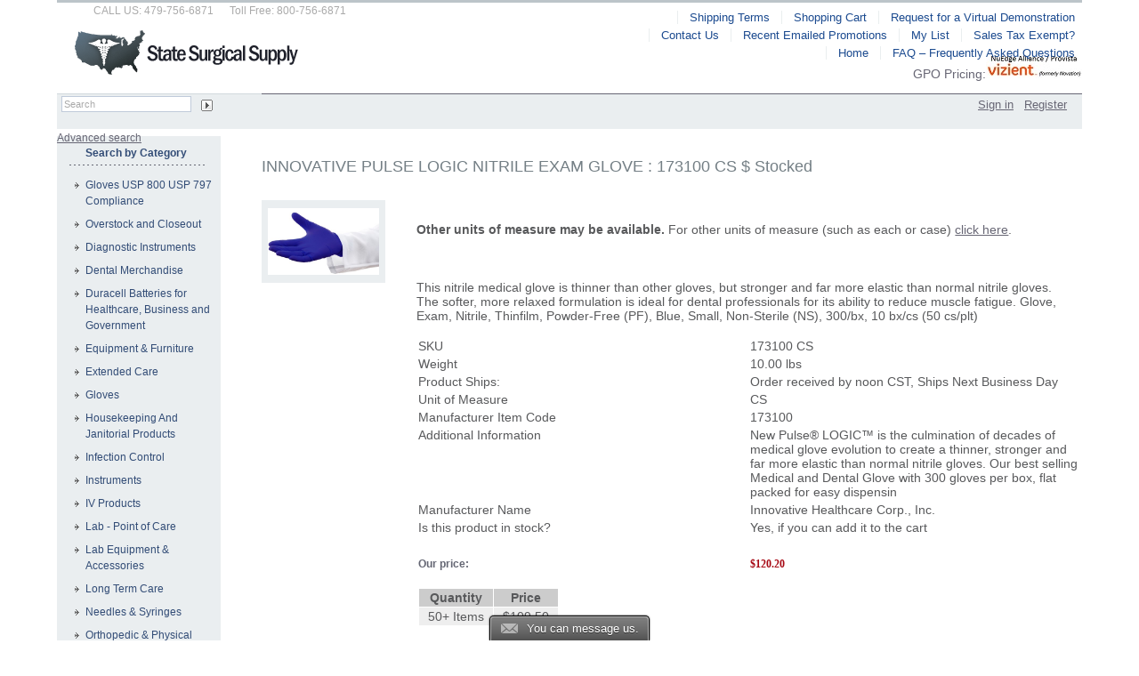

--- FILE ---
content_type: text/html; charset=utf-8
request_url: https://statesurgicalsupply.com/innovative-health-care-pulse-logicA-nitrile-exam-glove-173100-cs-110.37-stocked.html
body_size: 53983
content:
<?xml version="1.0" encoding="utf-8"?>
<!DOCTYPE html PUBLIC "-//W3C//DTD XHTML 1.0 Transitional//EN" "http://www.w3.org/TR/xhtml1/DTD/xhtml1-transitional.dtd">

<html xmlns="http://www.w3.org/1999/xhtml">
<head>
  <title>INNOVATIVE HEALTH CARE PULSE LOGIC NITRILE EXAM GLOVE : 173100 CS        $110.37 Stocked - State Surgical Supply</title>
<meta name="description" content="173100 Glove, Exam, Nitrile, Thinfilm, Powder-Free (PF), Blue, Small, Non-Sterile (NS), 300/bx, 10 bx/cs (50 cs/plt)" />
<meta name="keywords" content="173100 Glove, Exam, Nitrile, Thinfilm, Powder-Free (PF), Blue, Small, Non-Sterile (NS), 300/bx, 10 bx/cs (50 cs/plt)" />
  <meta http-equiv="Content-Type" content="text/html; charset=utf-8" />
  <meta http-equiv="X-UA-Compatible" content="IE=8" />
  <meta http-equiv="Content-Script-Type" content="text/javascript" />
  <meta http-equiv="Content-Style-Type" content="text/css" />
  <meta http-equiv="Content-Language" content="en" />
  
  



  


  


  







  








  
  







  <script type="text/javascript">
//<![CDATA[[CDATA[

var _gaq = _gaq || [];
_gaq.push(["_setAccount", "UA-72805808-1"]);!function(e,t,a,n,g){e[n]=e[n]||[],e[n].push({"gtm.start":(new Date).getTime(),event:"gtm.js"});var m=t.getElementsByTagName(a)[0],r=t.createElement(a);r.src="https://www.googletagmanager.com/gtm.js?id=GTM-W8773LP",m.parentNode.insertBefore(r,m)}(window,document,"script","dataLayer"); _gaq.push(["_setAccount", "UA-72805808-1"]);
_gaq.push(["_trackPageview"]);


(function() {
  var ga = document.createElement('script'); ga.type = 'text/javascript'; ga.async = true;
  ga.src = ('https:' == document.location.protocol ? 'https://ssl' : 'http://www') + '.google-analytics.com/ga.js';
  var s = document.getElementsByTagName('script')[0]; s.parentNode.insertBefore(ga, s);
})();

//]]>
</script>



  





  
  

                    
                                
                                
                                
                                
                                
                                
                                
                                
                                
                                
                                
                                
                                
                                
                                
                                            
                                
                                
                                
                                
                                
                                            
                                
                        

  
  
  


<link rel="stylesheet" type="text/css" href="https://statesurgicalsupply.com/var/cache/_cd1310566c47bf4f52447d4e22ccfdf5.css" />
<script type="text/javascript" src="https://statesurgicalsupply.com/var/cache/_8ac00f552cca1f4b0a5d76526e4d1b50.js"></script><link rel="canonical" href="https://statesurgicalsupply.com/innovative-health-care-pulse-logicA-nitrile-exam-glove-173100-cs-110.37-stocked.html" />
</head>
<body class="normal-page">
<div id="page-container">
  <div id="page-container2">
    <div id="content-container">
      <div id="content-container2" itemscope itemtype="http://schema.org/Product">

                  <div id="fb-root"></div>
        
        <div id="center">
  <div id="center-main">
    <!-- central space -->

    
                            <!-- dialog -->
      <!-- /dialog -->
                
      
      
      
      <script type="text/javascript">
//<![CDATA[
var txt_out_of_stock = "Out of stock";


function FormValidation(form) {

  if (typeof(window.check_exceptions) != 'undefined' && !check_exceptions()) {
    alert(exception_msg);
    return false;
  }


  

  var selavailObj = document.getElementById('product_avail');
  var inpavailObj = document.getElementById('product_avail_input');

  if ((!selavailObj || selavailObj.disabled == true) && inpavailObj && inpavailObj.disabled == false) {
      if (!check_quantity_input_box(inpavailObj))
        return false;

  } else if ((!inpavailObj || inpavailObj.disabled == true) && selavailObj && selavailObj.disabled == false && selavailObj.value == 0) {
      alert(txt_out_of_stock);
      return false;
  }

  return !ajax.widgets.add2cart || !ajax.widgets.add2cart(form);
}

// Check quantity input box
function check_quantity_input_box(inp) {
  if (isNaN(inp.minQuantity))
    inp.minQuantity = min_avail;

  if (isNaN(inp.maxQuantity))
    inp.maxQuantity = product_avail;

  if (!isNaN(inp.minQuantity) && !isNaN(inp.maxQuantity)) {
    var q = parseInt(inp.value);
    if (isNaN(q)) {
      alert(substitute(lbl_product_quantity_type_error, "min", inp.minQuantity, "max", inp.maxQuantity));
      return false;
    }

    if (q < inp.minQuantity) {
      alert(substitute(lbl_product_minquantity_error, "min", inp.minQuantity));
      return false;
    }

    if (q > inp.maxQuantity && is_limit) {
      alert(substitute(lbl_product_maxquantity_error, "max", inp.maxQuantity));
      return false;
    }

    if (typeof(window.check_wholesale) != 'undefined')
      check_wholesale(inp.value);

  }
  return true;
}

//]]>
</script>
<h1 itemprop="name" >INNOVATIVE PULSE LOGIC NITRILE EXAM GLOVE : 173100 CS          $ Stocked</h1>


  
    <div class="dialog noborder">
    <div class="content">
  <div class="product-details">

    <div class="image" style="width: 139px;">

      
          <div class="image-box" style="width: 139px;">
                          
<meta itemprop="image" content="https://statesurgicalsupply.com/images/P/Pulse%20Logic%20173%20Series%20smaller%20size.jpg" />
            
            <img id="product_thumbnail" src="https://statesurgicalsupply.com/images/P/Pulse%20Logic%20173%20Series%20smaller%20size.jpg" width="125" height="75" alt="INNOVATIVE PULSE LOGIC NITRILE EXAM GLOVE : 173100 CS          $ Stocked" />          </div>

      
      
    </div>

    <div class="details" style="margin-left: 139px;">

      <form name="orderform" method="post" action="cart.php" onsubmit="javascript: return FormValidation(this);">
  <input type="hidden" name="mode" value="add" />
  <input type="hidden" name="productid" value="10005235" />
  <input type="hidden" name="cat" value="" />
  <input type="hidden" name="page" value="" />
  <p><strong>Other units of measure may be available.</strong> For other units of measure (such as each or case) <a href="http://statesurgicalsupply.com/search.php?mode=search&by_title=Y&by_descr=Y&by_sku=Y&search_in_subcategories=Y&including=all&substring=
173100 &by_fulldescr=Y&by_shortdescr=Y">click here</a>.</p>
  <table cellspacing="0" cellpadding="0" summary="Description">

    <tr> 
      <td class="descr" itemprop="description" > 
            <br /> <br />This nitrile medical glove is thinner than other gloves, but stronger and far more elastic than normal nitrile gloves.  The softer, more relaxed formulation is ideal for dental professionals for its ability to reduce muscle fatigue. Glove, Exam, Nitrile, Thinfilm, Powder-Free (PF), Blue, Small, Non-Sterile (NS), 300/bx, 10 bx/cs (50 cs/plt)</td>

              
      
      
    </tr>

  </table>

  <table cellspacing="0" class="product-properties" summary="Description">

    <tr>
      <td colspan="3" class="product-subtitle">&nbsp;
        
      </td>
    </tr>

    <tr>
      <td class="property-name">SKU</td>
      <td class="property-value" id="product_code" colspan="2" itemprop="productID" content="sku:173100 CS">173100 CS</td>
    </tr>

    
          <tr id="product_weight_box">
        <td class="property-name">Weight</td>
        <td class="property-value" colspan="2">
          <span id="product_weight">10.00</span> lbs
        </td>
      </tr>
    
                                <tr>
      <td class="property-name">Product Ships:</td>
      <td class="property-value" colspan="2">Order received by noon CST, Ships Next Business Day</td>
    </tr>
            <tr>
      <td class="property-name">Unit of Measure</td>
      <td class="property-value" colspan="2">CS</td>
    </tr>
          <tr>
      <td class="property-name">Manufacturer Item Code</td>
      <td class="property-value" colspan="2">173100</td>
    </tr>
            <tr>
      <td class="property-name">Additional Information</td>
      <td class="property-value" colspan="2">New Pulse® LOGIC™ is the culmination of decades of medical glove evolution to create a thinner, stronger and far more elastic than normal nitrile gloves.  Our best selling Medical and Dental Glove with 300 gloves per box, flat packed for easy dispensin</td>
    </tr>
          <tr>
      <td class="property-name">Manufacturer Name</td>
      <td class="property-value" colspan="2">Innovative Healthcare Corp., Inc.</td>
    </tr>
          <tr>
      <td class="property-name">Is this product in stock?</td>
      <td class="property-value" colspan="2">Yes, if you can add it to the cart</td>
    </tr>
                    
              
    
      <tr class="separator">
        <td colspan="3"></td>
      </tr>

      
      <tr>
        <td class="property-name product-price" valign="top">Our price:</td>
          <td class="property-name">
            <span class="property-value">
                                                
<span itemprop="offers" itemscope itemtype="http://schema.org/Offer">
  <meta itemprop="priceCurrency" content="USD" />
  <meta itemprop="price" content="120.20" />

    <link itemprop="availability" href="http://schema.org/InStock" />
  </span>
                                                <span class="product-price-value"><span class="currency">$<span id="product_price">120.20</span></span></span>
          <span class="product-market-price"></span>
          
                </span>
        </td>
      </tr>

              <tr>
          <td colspan="3"><div id="wl-prices">

  
  <table cellspacing="1" summary="Wholesale prices">

    <tr class="head-row">
      <th>Quantity</th>
      <th>Price</th>
    </tr>

          <tr>
        <td>
          50+&nbsp;Items
        </td>
        <td><span class="currency">$<span id="wp0">109.50</span></span></td>
      </tr>
    
  </table>

  <div style="display: none;">
    <strong>*Note:</strong>
  </div>

</div></td>
        </tr>
      
    
    <tr>
      <td colspan="3" class="product-subtitle">&nbsp;
        
      </td>
    </tr>

    
              
      <tr style="display: none;">
      <td colspan="3">

<script type="text/javascript">
//<![CDATA[
var alert_msg = '';
//]]>
</script>
        <script type="text/javascript">
//<![CDATA[

/*
variants array:
  0 - array:
    0 - taxed price
    1 - quantity
    2 - variantid if variant have thumbnail
    3 - weight
    4 - original price (without taxes)
    5 - productcode
    6 - W_is_png
  1 - array: variant options as classid => optionid
  2 - array: taxes as taxid => tax amount
  3 - wholesale prices array:
    0 - quantity
    1 - next quantity
    2 - taxed price
    3 - taxes array: as taxid => tax amount
    4 - original price (without taxes)
*/
var variants = [];

/*
modifiers array: as clasid => array: as optionid => array:
  0 - price_modifier
  1 - modifier_type
  2 - taxes array: as taxid => tax amount
*/
var modifiers = [];
/* names array: as classid => class name */
var names = [];

/*
taxes array: as taxid => array()
  0 - calculated tax value for default product price
  1 - tax name
  2 - tax type ($ or %)
  3 - tax value
*/
var taxes = [];

/* exceptions array: as exctionid => array: as clasid => optionid */
var exceptions = [];

/*
_product_wholesale array: as id => array:
  0 - quantity
  1 - next quantity
  2 - taxed price
  3 - taxes array: as taxid => tax amount
  4 - original price (without taxes)
*/
var product_wholesale = [];
var _product_wholesale = [];
_product_wholesale[0] = [50,0,109.50, [], 109.50];

var product_image = new Image();
product_image.src = "https://statesurgicalsupply.com/images/P/Pulse%20Logic%20173%20Series%20smaller%20size.jpg";
var exception_msg = "Sorry, this combination of product options is not available.";
var exception_msg_html = "Sorry, this combination of product options is not available.";
var txt_out_of_stock = "Out of stock";
var pconf_price = 0;
var default_price = 120.20;
var alter_currency_rate = 0;
var lbl_no_items_available = "";
var txt_items_available = "";
var list_price = 113.92;
var price = 120.20;
var orig_price = 120.20;
var mq = 50;
var dynamic_save_money_enabled = true;
var quantity_input_box_enabled = false;
var max_image_width = 125;
var max_image_height =75;

var lbl_item = "Item";
var lbl_items = "Items";
var lbl_quantity = "Quantity";
var lbl_price = "Price";
var txt_note = "Note";
var lbl_including_tax = "including {{tax}}";

//]]>
</script>
      </td>
    </tr>
  
  

      
      <tr class="quantity-row">

        
          <td class="property-name product-input">
                          Quantity
                      </td>
          <td class="property-value" colspan="2">

<script type="text/javascript">
//<![CDATA[
var min_avail = 1;
var avail = 50;
var product_avail = 1000;
//]]>
</script>
            <input type="text" id="product_avail_input" name="amount" maxlength="11" size="6" onchange="javascript: return check_quantity_input_box(this);" value="1" disabled="disabled" style="display: none;"/>
            
            <select id="product_avail" name="amount" onchange="javascript: check_wholesale(this.value);">
                <option value="1">1</option>
                                                                                                      <option value="2">2</option>
                                                                        <option value="3">3</option>
                                                                        <option value="4">4</option>
                                                                        <option value="5">5</option>
                                                                        <option value="6">6</option>
                                                                        <option value="7">7</option>
                                                                        <option value="8">8</option>
                                                                        <option value="9">9</option>
                                                                        <option value="10">10</option>
                                                                        <option value="11">11</option>
                                                                        <option value="12">12</option>
                                                                        <option value="13">13</option>
                                                                        <option value="14">14</option>
                                                                        <option value="15">15</option>
                                                                        <option value="16">16</option>
                                                                        <option value="17">17</option>
                                                                        <option value="18">18</option>
                                                                        <option value="19">19</option>
                                                                        <option value="20">20</option>
                                                                        <option value="21">21</option>
                                                                        <option value="22">22</option>
                                                                        <option value="23">23</option>
                                                                        <option value="24">24</option>
                                                                        <option value="25">25</option>
                                                                        <option value="26">26</option>
                                                                        <option value="27">27</option>
                                                                        <option value="28">28</option>
                                                                        <option value="29">29</option>
                                                                        <option value="30">30</option>
                                                                        <option value="31">31</option>
                                                                        <option value="32">32</option>
                                                                        <option value="33">33</option>
                                                                        <option value="34">34</option>
                                                                        <option value="35">35</option>
                                                                        <option value="36">36</option>
                                                                        <option value="37">37</option>
                                                                        <option value="38">38</option>
                                                                        <option value="39">39</option>
                                                                        <option value="40">40</option>
                                                                        <option value="41">41</option>
                                                                        <option value="42">42</option>
                                                                        <option value="43">43</option>
                                                                        <option value="44">44</option>
                                                                        <option value="45">45</option>
                                                                        <option value="46">46</option>
                                                                        <option value="47">47</option>
                                                                        <option value="48">48</option>
                                                                        <option value="49">49</option>
                                                                        <option value="50">50</option>
                                                            </select>

          </td>

        
      </tr>

      
    


  </table>

  
    
      <ul class="simple-list">
      <li>
      <div class="buttons-row buttons-auto-separator">

        
  
    


  <button class="button main-button add-to-cart-button" type="submit" title="Add to cart">
  <span class="button-right"><span class="button-left">Add to cart</span></span>
  </button>


                  
    
                  
  

  <button class="button simple-arrow-button" type="button" title="Add to my list" onclick="javascript: if (FormValidation()) submitForm(document.orderform, 'add2wl', arguments[0]);">
  <span class="button-right"><span class="button-left">Add to my list</span></span>
  </button>

        
      </div>
      </li>

      
       
      <li>
      <div class="ask-question">
        
    
                  
  

  
    <a class="simple-button" href="javascript:void(0);" onclick="javascript: return !popupOpen(xcart_web_dir + '/popup_ask.php?productid=10005235'); return false;" title="Ask a question about this product"><span>Ask a question about this product</span></a>

  
      </div>
      </li>
            </ul>

    
    
  
</form>
<script type="text/javascript">
//<![CDATA[
setTimeout(check_options, 200);
//]]>
</script>

<div style="float:right; margin:3em;">
<script type="text/javascript" data-pp-pubid="78018a9fd4" data-pp-placementtype="250x250"> (function (d, t) (document, "script"));
</script>
</div>
                    
    </div>
    <div style="width:250px; height:250px; float:right; background:#fefefe;">


<script type="text/javascript" data-pp-pubid="78018a9fd4"
data-pp-placementtype="250x250"> (function (d, t) (document, "script"));
</script>

</div>
    <div class="clearing"></div>

  </div>

  </div>
</div>

      <script type="text/javascript">
//<![CDATA[
$(function() {
  var tOpts = {
    idPrefix: 'product-tabs-', cookie: { expires: 1 }  };
  $('#product-tabs-container').tabs(tOpts);
});
//]]>
</script>

<div id="product-tabs-container">

  <ul>
      
    <li><a href="#product-tabs-recommends">Customers also bought</a></li>
      
    <li><a href="#product-tabs-feedback">Customer feedback</a></li>
    </ul>

            
      <div id="product-tabs-recommends">
        
  
      
    


  <table cellspacing="3" class="products products-table simple-products-table width-100" summary="Products list">

    
      <tr class="highlight first">

                  
            <td class="highlight first product-cell">
              <div class="image">
                <div class="image-wrapper">
                <a title="OPTP STRETCH OUT STRAPS : 440-2 EA              .33 Stocked" href="/optp-stretch-out-straps-440-2-ea-13.33-stocked.html"><img src="https://statesurgicalsupply.com/images/T/t_10024809.jpg" width="125" height="125" alt="OPTP STRETCH OUT STRAPS : 440-2 EA                                                                       $13.33 Stocked" /></a>
                </div>
              </div>
            </td>

                            
            <td class="product-cell">
              <div class="image">
                <div class="image-wrapper">
                <a title="Hygenic/thera-band Pro Series Scp Exercise Balls : 23045 Ea" href="/hygenic-thera-band-pro-series-scpA-exercise-balls-23045-ea.html"><img src="https://statesurgicalsupply.com/images/T/t_3020939_01.jpg" width="125" height="125" alt="PERFORMANCE HEALTH THERABAND PRO SERIES SCP EXERCISE BALLS : 23045 EA                                                                       $84.83 Stocked" /></a>
                </div>
              </div>
            </td>

                            
            <td class="highlight last product-cell">
              <div class="image">
                <div class="image-wrapper">
                <a title="Medicom, Inc. 115-CH CS 115-CH Paper Cup, 5 oz, Bubbles Design, 100/slv, 10slv/cs Stocked  " href="/medicom-poly-coated-paper-cups-115-ch-115-ch-cs.html"><img src="https://statesurgicalsupply.com/images/T/t_382631_01.jpg" width="125" height="125" alt="MEDICOM POLY COATED PAPER CUPS : 115-CH CS                                                                       $70.35 Stocked" /></a>
                </div>
              </div>
            </td>

                  
      </tr>

      <tr class="highlight first product-name-row">

                  
            <td class="highlight first product-cell" style="width: 33%;">
<script type="text/javascript">
//<![CDATA[
products_data[10024809] = {};
//]]>
</script>
              <a title="OPTP STRETCH OUT STRAPS : 440-2 EA              .33 Stocked" href="/optp-stretch-out-straps-440-2-ea-13.33-stocked.html" class="product-title">OPTP STRETCH OUT STRAPS : 440-2 EA                                                                       $13.33 Stocked</a>
            </td>

                            
            <td class="product-cell" style="width: 33%;">
<script type="text/javascript">
//<![CDATA[
products_data[3020939] = {};
//]]>
</script>
              <a title="Hygenic/thera-band Pro Series Scp Exercise Balls : 23045 Ea" href="/hygenic-thera-band-pro-series-scpA-exercise-balls-23045-ea.html" class="product-title">PERFORMANCE HEALTH THERABAND PRO SERIES SCP EXERCISE BALLS : 23045 EA                                                                       $84.83 Stocked</a>
            </td>

                            
            <td class="highlight last product-cell" style="width: 33%;">
<script type="text/javascript">
//<![CDATA[
products_data[382631] = {};
//]]>
</script>
              <a title="Medicom, Inc. 115-CH CS 115-CH Paper Cup, 5 oz, Bubbles Design, 100/slv, 10slv/cs Stocked  " href="/medicom-poly-coated-paper-cups-115-ch-115-ch-cs.html" class="product-title">MEDICOM POLY COATED PAPER CUPS : 115-CH CS                                                                       $70.35 Stocked</a>
            </td>

                  
      </tr>

      <tr class="highlight first">

                  
            <td class="highlight first product-cell product-cell-price">
              
                
                  
                    <div class="price-row">
                      <span class="price-value"><span class="currency">$13.33</span></span>
                    </div>

                  
                
              
            </td>

                            
            <td class="product-cell product-cell-price">
              
                
                  
                    <div class="price-row">
                      <span class="price-value"><span class="currency">$84.83</span></span>
                    </div>

                  
                
              
            </td>

                            
            <td class="highlight last product-cell product-cell-price">
              
                
                  
                    <div class="price-row">
                      <span class="price-value"><span class="currency">$70.35</span></span>
                    </div>

                  
                
              
            </td>

                  
      </tr>
              <tr class="separator">
          <td colspan="1">&nbsp;</td>
        </tr>
      
    
      <tr>

                  
            <td class="highlight first product-cell">
              <div class="image">
                <div class="image-wrapper">
                <a title="BD 367342 BX 367342 Blood Collection Set, Safety Push Button Retracting Needle, 23G x ¾&quot; Needle, 12&quot; Tubing, Luer Adapter, 50/bx, 4 bx/cs Stocked  " href="/bd-vacutainer-push-button-blood-collection-sets-367342-367342-bx.html"><img src="https://statesurgicalsupply.com/images/T/t_375950_01.jpg" width="125" height="125" alt="BD VACUTAINER PUSH BUTTON BLOOD COLLECTION SETS : 367342 BX                                                                       $349.60 Stocked" /></a>
                </div>
              </div>
            </td>

                            
            <td class="product-cell">
              <div class="image">
                <div class="image-wrapper">
                <a title="AMD-Ritmed D206 CS D206 Bandage, Conforming, 2&quot; x 4.1 yds, Sterile, 12/bg, 8 bg/cs Stocked  " href="/amd-ritmed-conform-bandages-d206-d206-cs.html"><img src="https://statesurgicalsupply.com/images/T/t_373333_01.jpg" width="125" height="125" alt="AMD MEDICOM DISTECH CONFORMING BANDAGES : D206 CS                                                                       $35.91 Stocked" /></a>
                </div>
              </div>
            </td>

                            
            <td class="highlight last product-cell">
              <div class="image">
                <div class="image-wrapper">
                <a title="SULTAN COM-FIT SUPER HIGH FILTRATION FLUID RESISTANT MASKS : 20326 BX          .48 Stocked" href="/sultan-com-fit-super-high-filtration-fluid-resistant-masks-20326-bx-16.48-stocked.html"><img src="https://statesurgicalsupply.com/images/T/t_10019932_01.jpg" width="125" height="125" alt="SULTAN COM-FIT SUPER HIGH FILTRATION FLUID RESISTANT MASKS : 20326 BX                                                                       $48.81 Stocked" /></a>
                </div>
              </div>
            </td>

                  
      </tr>

      <tr class="product-name-row">

                  
            <td class="highlight first product-cell" style="width: 33%;">
<script type="text/javascript">
//<![CDATA[
products_data[375950] = {};
//]]>
</script>
              <a title="BD 367342 BX 367342 Blood Collection Set, Safety Push Button Retracting Needle, 23G x ¾&quot; Needle, 12&quot; Tubing, Luer Adapter, 50/bx, 4 bx/cs Stocked  " href="/bd-vacutainer-push-button-blood-collection-sets-367342-367342-bx.html" class="product-title">BD VACUTAINER PUSH BUTTON BLOOD COLLECTION SETS : 367342 BX                                                                       $349.60 Stocked</a>
            </td>

                            
            <td class="product-cell" style="width: 33%;">
<script type="text/javascript">
//<![CDATA[
products_data[373333] = {};
//]]>
</script>
              <a title="AMD-Ritmed D206 CS D206 Bandage, Conforming, 2&quot; x 4.1 yds, Sterile, 12/bg, 8 bg/cs Stocked  " href="/amd-ritmed-conform-bandages-d206-d206-cs.html" class="product-title">AMD MEDICOM DISTECH CONFORMING BANDAGES : D206 CS                                                                       $35.91 Stocked</a>
            </td>

                            
            <td class="highlight last product-cell" style="width: 33%;">
<script type="text/javascript">
//<![CDATA[
products_data[10019932] = {};
//]]>
</script>
              <a title="SULTAN COM-FIT SUPER HIGH FILTRATION FLUID RESISTANT MASKS : 20326 BX          .48 Stocked" href="/sultan-com-fit-super-high-filtration-fluid-resistant-masks-20326-bx-16.48-stocked.html" class="product-title">SULTAN COM-FIT SUPER HIGH FILTRATION FLUID RESISTANT MASKS : 20326 BX                                                                       $48.81 Stocked</a>
            </td>

                  
      </tr>

      <tr>

                  
            <td class="highlight first product-cell product-cell-price">
              
                
                  
                    <div class="price-row">
                      <span class="price-value"><span class="currency">$349.60</span></span>
                    </div>

                  
                
              
            </td>

                            
            <td class="product-cell product-cell-price">
              
                
                  
                    <div class="price-row">
                      <span class="price-value"><span class="currency">$35.91</span></span>
                    </div>

                  
                
              
            </td>

                            
            <td class="highlight last product-cell product-cell-price">
              
                
                  
                    <div class="price-row">
                      <span class="price-value"><span class="currency">$48.81</span></span>
                    </div>

                  
                
              
            </td>

                  
      </tr>
              <tr class="separator">
          <td colspan="1">&nbsp;</td>
        </tr>
      
    
      <tr class="highlight last">

                  
            <td class="highlight first product-cell">
              <div class="image">
                <div class="image-wrapper">
                <a title="COVIDIEN/KENDALL MONOJECT SOFTPACK HYPODERMIC NEEDLES : 1188818100 CS .55 Stocked" href="/covidien-kendall-monoject-softpack-hypodermic-needles-1188818100-cs-50.55-stocked.html"><img src="https://statesurgicalsupply.com/images/T/t_3014138_01.jpg" width="125" height="125" alt="CARDINAL HEALTH MONOJECT SOFTPACK HYPODERMIC NEEDLES : 1188818100 CS                                                                       $94.07 Stocked" /></a>
                </div>
              </div>
            </td>

                            
            <td class="product-cell">
              <div class="image">
                <div class="image-wrapper">
                <a title="Kimberly-Clark Health Care 55084 CS 55084 Gloves, X-Large, 90/bx, 10 bx/cs Stocked  " href="/kimberly-clark-purple-nitrile-exam-gloves-55084-55084-cs.html"><img src="https://statesurgicalsupply.com/images/T/t_381635_01.jpg" width="125" height="125" alt="HALYARD PURPLE NITRILE EXAM GLOVES : 55084 CS                                                                       $197.92 Stocked" /></a>
                </div>
              </div>
            </td>

                            
            <td class="highlight last product-cell">
              <div class="image">
                <div class="image-wrapper">
                <a title="BD 305535 CS 305535 Allergist Tray, ½mL, Permanently Attached Needle, 27G x ½&quot;, Regular Bevel, 25/tray, 40 trays/cs Stocked  " href="/bd-allergist-trays-305535-305535-cs.html"><img src="https://statesurgicalsupply.com/images/T/t_375418.jpg" width="125" height="125" alt="BD PRECISIONGLIDE ALLERGIST TRAYS : 305535 CS                                                                       $220.83 Stocked" /></a>
                </div>
              </div>
            </td>

                  
      </tr>

      <tr class="highlight last product-name-row">

                  
            <td class="highlight first product-cell" style="width: 33%;">
<script type="text/javascript">
//<![CDATA[
products_data[3014138] = {};
//]]>
</script>
              <a title="COVIDIEN/KENDALL MONOJECT SOFTPACK HYPODERMIC NEEDLES : 1188818100 CS .55 Stocked" href="/covidien-kendall-monoject-softpack-hypodermic-needles-1188818100-cs-50.55-stocked.html" class="product-title">CARDINAL HEALTH MONOJECT SOFTPACK HYPODERMIC NEEDLES : 1188818100 CS                                                                       $94.07 Stocked</a>
            </td>

                            
            <td class="product-cell" style="width: 33%;">
<script type="text/javascript">
//<![CDATA[
products_data[381635] = {};
//]]>
</script>
              <a title="Kimberly-Clark Health Care 55084 CS 55084 Gloves, X-Large, 90/bx, 10 bx/cs Stocked  " href="/kimberly-clark-purple-nitrile-exam-gloves-55084-55084-cs.html" class="product-title">HALYARD PURPLE NITRILE EXAM GLOVES : 55084 CS                                                                       $197.92 Stocked</a>
            </td>

                            
            <td class="highlight last product-cell" style="width: 33%;">
<script type="text/javascript">
//<![CDATA[
products_data[375418] = {};
//]]>
</script>
              <a title="BD 305535 CS 305535 Allergist Tray, ½mL, Permanently Attached Needle, 27G x ½&quot;, Regular Bevel, 25/tray, 40 trays/cs Stocked  " href="/bd-allergist-trays-305535-305535-cs.html" class="product-title">BD PRECISIONGLIDE ALLERGIST TRAYS : 305535 CS                                                                       $220.83 Stocked</a>
            </td>

                  
      </tr>

      <tr class="highlight last">

                  
            <td class="highlight first product-cell product-cell-price">
              
                
                  
                    <div class="price-row">
                      <span class="price-value"><span class="currency">$94.07</span></span>
                    </div>

                  
                
              
            </td>

                            
            <td class="product-cell product-cell-price">
              
                
                  
                    <div class="price-row">
                      <span class="price-value"><span class="currency">$197.92</span></span>
                    </div>

                  
                
              
            </td>

                            
            <td class="highlight last product-cell product-cell-price">
              
                
                  
                    <div class="price-row">
                      <span class="price-value"><span class="currency">$220.83</span></span>
                    </div>

                  
                
              
            </td>

                  
      </tr>
      
    
  </table>


  
  
      </div>
                
      <div id="product-tabs-feedback">
        
  
      
    
          <h3>Product rating</h3>
              

      
      <div class="creviews-rating-box">
      
    
<span itemprop="aggregateRating" itemscope itemtype="http://schema.org/AggregateRating">
  <meta itemprop="ratingValue" content="2.720255" />
  <meta itemprop="reviewCount" content="933" />
</span>
  
  <div class="creviews-vote-bar allow-add-rate" title="Average customer rating: 2.72; 
Ratings: 933">

   <ul class="star-0">
    <li class="star-0">
              <a title="INNOVATIVE HEALTH CARE PULSE LOGIC NITRILE EXAM GLOVE : 173100 CS        0.37 Stocked" href="/innovative-health-care-pulse-logicA-nitrile-exam-glove-173100-cs-110.37-stocked.html?mode=add_vote&amp;vote=20" class="full">
                            </a>
          <ul class="star-1">
    <li class="star-1">
              <a title="INNOVATIVE HEALTH CARE PULSE LOGIC NITRILE EXAM GLOVE : 173100 CS        0.37 Stocked" href="/innovative-health-care-pulse-logicA-nitrile-exam-glove-173100-cs-110.37-stocked.html?mode=add_vote&amp;vote=40" class="full">
                            </a>
          <ul class="star-2">
    <li class="star-2">
              <a title="INNOVATIVE HEALTH CARE PULSE LOGIC NITRILE EXAM GLOVE : 173100 CS        0.37 Stocked" href="/innovative-health-care-pulse-logicA-nitrile-exam-glove-173100-cs-110.37-stocked.html?mode=add_vote&amp;vote=60">
                                <img src="/skin/common_files/images/spacer.gif" alt="" style="width: 70%;" />
                  </a>
          <ul class="star-3">
    <li class="star-3">
              <a title="INNOVATIVE HEALTH CARE PULSE LOGIC NITRILE EXAM GLOVE : 173100 CS        0.37 Stocked" href="/innovative-health-care-pulse-logicA-nitrile-exam-glove-173100-cs-110.37-stocked.html?mode=add_vote&amp;vote=80">
                            </a>
          <ul class="star-4">
    <li class="star-4">
              <a title="INNOVATIVE HEALTH CARE PULSE LOGIC NITRILE EXAM GLOVE : 173100 CS        0.37 Stocked" href="/innovative-health-care-pulse-logicA-nitrile-exam-glove-173100-cs-110.37-stocked.html?mode=add_vote&amp;vote=100">
                            </a>
              </li>   </ul>
      </li>   </ul>
      </li>   </ul>
      </li>   </ul>
      </li>   </ul>
  
  </div>
  

  
</div>    
    
      <h3>Customer Reviews</h3>
      
        <div class="creviews-reviews-list">There have been no reviews for this product.</div>

      
    
    
      <h3>Add your review here</h3>
      
        <form method="post" action="product.php">
          <input type="hidden" name="mode" value="add_review" />
          <input type="hidden" name="productid" value='10005235' />

          <table cellspacing="1" class="data-table" summary="Add your review here">

            <tr>
              <td class="data-name"><label for="review_author">Your name</label>:</td>
              <td class="data-required">*</td>
              <td>
                <input type="text" size="24" maxlength="128" name="review_author" id="review_author" value="" />
                              </td>
            </tr>

            <tr>
              <td class="data-name"><label for="review_message">Your message</label>:</td>
              <td class="data-required">*</td>
              <td>
                <textarea cols="40" rows="4" name="review_message" id="review_message"></textarea>
                              </td>
            </tr>

            
                          
  
<tr class="hidden"><td>
<label for="antibot_input_str_on_reviews" class="data-required hidden">Image verification</label>
</td></tr>


  <tr>
    <td colspan="3" class="iv-box-descr">Type the characters you see in the picture:</td>
  </tr>
  <tr>
    <td class="iv-box">
      <div class="iv-img">
	<img src="/antibot_image.php?section=on_reviews&amp;rnd=5473" id="on_reviews" alt="" /><br />
<script type="text/javascript">
//<![CDATA[
document.write('<'+'a href="javascript:void(0);" onclick="javascript: change_antibot_image(\'on_reviews\');">Get a different code<'+'/a>');
//]]>
</script>
</div>
<br />    </td>
    <td class="data-required">*</td>
    <td class="iv-box">
      <input type="text" id="antibot_input_str_on_reviews" name="antibot_input_str_on_reviews" />
              <div class="button-row">
          
  
    


  <button class="button" type="submit" title="Add review">
  <span class="button-right"><span class="button-left">Add review</span></span>
  </button>


        </div>
                    <p>
	<strong><span style="color:#ff0000;">The code is &quot;letters only&quot; and must be capital or lower-case, exactly as above.</span></strong></p>

          </td>
  </tr>

            
          </table>

        </form>

      
    
    
  
  
      </div>
      
</div>  
<script type="text/javascript">
//<![CDATA[
check_options();
//]]>
</script>


    
<!-- /central space -->

  </div><!-- /center -->
</div><!-- /center-main -->

<div id="left-bar">
  <div class="menu-dialog menu-categories-list">
  <div class="title-bar valign-middle">
    <h2>Search by Category</h2>
  </div>
  <div class="content">
    

  <img src="/skin/common_files/images/spacer.gif" alt="" class="height-extender" />

  <ul>
          <li class="first"><a title="Gloves USP 800 USP 797 Compliance" href="/gloves-usp-800-usp-797-compliance/" >Gloves USP 800 USP 797 Compliance</a></li>
          <li class="highlight"><a title="Closeout" href="/closeout/" >Overstock and Closeout</a></li>
          <li><a title="Diagnostic Instruments" href="/diagnostic-instruments/" >Diagnostic Instruments</a></li>
          <li class="highlight"><a title="Dental Merchandise" href="/dental-merchandise/" >Dental Merchandise</a></li>
          <li><a title="Duracell Batteries" href="/duracell-batteries/" >Duracell Batteries for Healthcare, Business and Government</a></li>
          <li class="highlight"><a title="Equipment &amp; Furniture" href="/equipment-furniture/" >Equipment &amp; Furniture</a></li>
          <li><a title="Extended Care" href="/extended-care/" >Extended Care</a></li>
          <li class="highlight"><a title="Gloves" href="/gloves/" >Gloves</a></li>
          <li><a title="Housekeeping And Janitorial Products" href="/housekeeping-and-janitorial-products/" >Housekeeping And Janitorial Products</a></li>
          <li class="highlight"><a title="Infection Control" href="/infection-control/" >Infection Control</a></li>
          <li><a title="Instruments" href="/instruments/" >Instruments</a></li>
          <li class="highlight"><a title="IV Products" href="/iv-products/" >IV Products</a></li>
          <li><a title="Lab - Point of Care" href="/lab-point-of-care/" >Lab - Point of Care</a></li>
          <li class="highlight"><a title="Lab Equipment &amp; Accessories" href="/lab-equipment-accessories/" >Lab Equipment &amp; Accessories</a></li>
          <li><a title="Long Term Care" href="/long-term-care/" >Long Term Care</a></li>
          <li class="highlight"><a title="Needles &amp; Syringes" href="/needles-syringes/" >Needles &amp; Syringes</a></li>
          <li><a title="Orthopedic &amp; Physical Therapy" href="/orthopedic-physical-therapy/" >Orthopedic &amp; Physical Therapy</a></li>
          <li class="highlight"><a title="Patient Care &amp; Exam Room Supplies" href="/patient-care-exam-room-supplies/" >Patient Care &amp; Exam Room Supplies</a></li>
          <li><a title="Pharmaceuticals" href="/pharmaceuticals/" >Pharmaceuticals</a></li>
          <li class="highlight"><a title="Protective Apparel" href="/protective-apparel/" >Protective Apparel</a></li>
          <li><a title="Radiology" href="/radiology/" >Radiology</a></li>
          <li class="highlight"><a title="Respiratory &amp; Oxygen" href="/respiratory-oxygen/" >Respiratory &amp; Oxygen</a></li>
          <li><a title="Safety And Emergency" href="/safety-and-emergency/" >Safety And Emergency</a></li>
          <li class="highlight"><a title="Skin And Wound Care" href="/skin-and-wound-care/" >Skin And Wound Care</a></li>
          <li><a title="Sterilization" href="/sterilization/" >Sterilization</a></li>
          <li class="highlight"><a title="Surgery" href="/surgery/" >Surgery</a></li>
          <li><a title="Urology" href="/urology/" >Urology</a></li>
          <li class="highlight last"><a title="Veterinary" href="/veterinary/" >Veterinary</a></li>
      </ul>

  

<div class="categories-clearing"></div>


  </div>
</div>

  


  <div class="menu-dialog menu-minicart">
  <div class="title-bar valign-middle">
    <h2>Your cart</h2>
  </div>
  <div class="content">
    
<div class="minicart-block">

  <img src="/skin/common_files/images/spacer.gif" class="ajax-minicart-icon empty" alt="" />

<span class="minicart">
<span class="empty"><strong>Cart is empty</strong></span>
</span>
</div>

<div class="cart-checkout-links">
<hr class="minicart" />
</div>
<ul>
  
      <li><a href="cart.php?mode=wishlist">Supply List</a></li>

          <li><a href="giftreg_manage.php">Gift registry</a></li>
      
  
  
</ul>

  </div>
</div>

    
  
    <div class="menu-dialog menu-manufacturers">
  <div class="title-bar valign-middle">
    <h2>Manufacturers</h2>
  </div>
  <div class="content">
        <ul>

               <li><a title="3 Point Products" href="/3-point-products/">3 Point Products</a></li>
               <li><a title="3M Animal Health Care" href="/3m-animal-health-care/">3M Animal Health Care</a></li>
               <li><a title="3M Health Care now Solventum" href="/3m-health-care-now-Solventum/">3M Health Care</a></li>
               <li><a title="3M Oral Care" href="/3m-oral-care/">3M Oral Care</a></li>
               <li><a title="3M Personal Safety Division" href="/3m-personal-safety-division/">3M Personal Safety Division</a></li>
               <li><a title="4E Brands NA, LLC" href="/4e-brands-na-llc/">4E Brands NA, LLC</a></li>
               <li><a title="Abbott Laboratories" href="/abbott-laboratories/">Abbott Laboratories</a></li>
               <li><a title="Abbott Point Of Care" href="/abbott-point-of-care/">Abbott Point Of Care</a></li>
               <li><a title="Abbott Toxicology" href="/abbott-toxicology/">Abbott Toxicology</a></li>
               <li><a title="AccuTec Blades, Inc." href="/accutec-blades-inc./">AccuTec Blades, Inc.</a></li>
      
              <li><a href="manufacturers.php">Other manufacturers...</a></li>
      
    </ul>
  
  </div>
</div>



    <div class="menu-dialog menu-special">
  <div class="title-bar valign-middle">
    <h2>Other</h2>
  </div>
  <div class="content">
        <ul>
      <li>
    <a href="giftcert.php">Gift certificates</a>
  </li>  
      <li>
    <a href="giftregs.php">Search for events</a>
  </li>  
        
  
      <li>
    <a href="https://statesurgicalsupply.com/offers.php">Special offers</a>
  </li>  
      <li>
  <a href="https://statesurgicalsupply.com/sitemap.php">Sitemap</a>
</li>  
      <li>
  <a href="https://statesurgicalsupply.com/products_map.php">Products Map</a>
</li>
    </ul>
  
  </div>
</div>

<div class="menu-dialog menu-help">
  <div class="title-bar valign-middle link-title">
    <span class="title-link"><a href="help.php" class="title-link"><img src="/skin/common_files/images/spacer.gif" alt=""  /></a></span><h2>Help</h2>
  </div>
  <div class="content">
    
  <ul>
    <li><a href="help.php?section=contactus&amp;mode=update">Contact us</a></li>
                  <li><a title="About our site" href="/about-our-site.html">About Us</a></li>
                        <li><a title="Faq" href="/faq.html">FAQ – Frequently Asked Questions</a></li>
                        <li><a title="Terms &amp; Conditions" href="/terms-conditions.html">Terms &amp; Conditions</a></li>
                        <li><a title="Privacy statement" href="/privacy-statement.html">Privacy statement</a></li>
                        <li><a title="Request a Quote" href="/request_a_quote.html">Request a Quote</a></li>
                        <li><a title="Shipping Terms" href="/shipping-terms.html">Shipping Terms and Rates</a></li>
                        <li><a title="Evaluation Sample Request" href="/evaluation-sample-request.html">Request for Evaluation Sample</a></li>
                        <li><a title="Legal Disclaimer - Terms of Use" href="/legal-disclaimer-terms-of-use.html">Terms of Use</a></li>
                        <li><a title="Sales Tax Exempt?" href="/sales-tax-exempt.html">Sales Tax Exempt?</a></li>
            </ul>


  </div>
</div>
  

  
    

        <div class="menu-dialog menu-news">
  <div class="title-bar valign-middle">
    <h2>News</h2>
  </div>
  <div class="content">
    
      <div class="news">

        
          No news available at the moment

        
      </div>

    
  </div>
</div>
  
</div>

      </div>
    </div>

    <div class="clearing">&nbsp;</div>

    <div id="header">
      <div class="line1">
  <div class="logo">
    <a href="https://statesurgicalsupply.com/home.php"> </a>
  </div>
  
    <div class="tabs">
    <ul>

              <li class="highlight first"><a href="https://statesurgicalsupply.com/evaluation-sample-request.html">Request for a Virtual Demonstration</a></li>
              <li><a href="cart.php">Shopping Cart</a></li>
              <li class="highlight"><a href="http://statesurgicalsupply.com/shipping-terms.html">Shipping Terms</a></li>
              <li><a href="https://statesurgicalsupply.com/pages.php?pageid=19">Sales Tax Exempt? </a></li>
              <li class="highlight"><a href="http://statesurgicalsupply.com/cart.php?mode=wishlist">My List</a></li>
              <li><a href="https://statesurgicalsupply.com/pages.php?pageid=18">Recent Emailed Promotions</a></li>
              <li class="highlight"><a href="help.php?section=contactus&amp;mode=update">Contact Us</a></li>
              <li><a href="http://statesurgicalsupply.com/faq.html">FAQ – Frequently Asked Questions</a></li>
              <li class="highlight last"><a href="/">Home</a></li>
          </ul>
  </div>

  <div class="phones">

      <span class="first">CALL US: 479-756-6871</span>
  
      <span class="last">Toll Free: 800-756-6871</span>
  
</div>
<a href="medassets-gpo-pricing.html"><img src="../skin/state_ss/images/fashion_mosaic/medassets.jpg" style="float:right; margin-top:4em;" alt="Contact us to load your MedAssets pricing" title="contact us to load your MedAssets pricing" /> <span style="float:right; margin-top:5em;">GPO Pricing:</span></a>
</div>
<div class="line2">
  
    
<div class="search">
    <form method="post" action="search.php" name="productsearchform">

      <input type="hidden" name="simple_search" value="Y" />
      <input type="hidden" name="mode" value="search" />
      <input type="hidden" name="posted_data[by_title]" value="Y" />
      <input type="hidden" name="posted_data[by_descr]" value="Y" />
      <input type="hidden" name="posted_data[by_sku]" value="Y" />
      <input type="hidden" name="posted_data[search_in_subcategories]" value="Y" />
      <input type="hidden" name="posted_data[including]" value="all" />

      <div class="search-top-box"><input type="text" name="posted_data[substring]" class="text default-value" value="Search" />
  
    


  
    <input class="image-button" type="image" src="/skin/common_files/images/spacer.gif" alt="" />

  
</div><div class="search-link"><a href="search.php" rel="nofollow">Advanced search</a></div>

    </form>

</div>
    <div class="auth">
        <div class="login-text item right-box">
  <div class="register-button vertical-align">

  
    <a href="https://statesurgicalsupply.com/login.php" title="Sign in"  onclick="javascript: return !popupOpen('login.php');" id="href_Sign_in">Sign in</a>&nbsp;&nbsp;
    <a href="register.php" title="Register">Register</a>


  </div>
</div>    </div>
    
  </div>

<noscript>
  <div class="noscript-warning">
    <div class="content">This site requires JavaScript to function properly.<br />Please enable JavaScript in your web browser.</div>
  </div>
</noscript>    </div>

    <div id="footer">

      
      <div class="box">
  <div class="subbox">
    <div class="left"></div>
    <div class="right">Copyright &copy; 2012-2026 State Surgical Supply

</div>
  </div>
</div>
    </div>

    
    
  </div>
</div>
<script type="text/javascript" src="https://statesurgicalsupply.com/var/cache/_c9e2820f43b3d3954a238268cacd95ec.js"></script>


<script type="text/javascript">
(function(d, src, c) { var t=d.scripts[d.scripts.length - 1],s=d.createElement('script');s.id='la_x2s6df8d';s.async=true;s.src=src;s.onload=s.onreadystatechange=function(){var rs=this.readyState;if(rs&&(rs!='complete')&&(rs!='loaded')){return;}c(this);};t.parentElement.insertBefore(s,t.nextSibling);})(document,
'//statesurgicalsupply.com/liveagent/scripts/track.js',
function(e){  });
</script>

<script type="text/javascript">
(function(d, src, c) { var t=d.scripts[d.scripts.length - 1],s=d.createElement('script');s.id='la_x2s6df8d';s.async=true;s.src=src;s.onload=s.onreadystatechange=function(){var rs=this.readyState;if(rs&&(rs!='complete')&&(rs!='loaded')){return;}c(this);};t.parentElement.insertBefore(s,t.nextSibling);})(document,
'//statesurgicalsupply.com/liveagent/scripts/track.js',
function(e){ LiveAgent.createButton('fecfcf7f', e); });
</script>

</body>
</html>

--- FILE ---
content_type: text/javascript
request_url: https://statesurgicalsupply.com/var/cache/_c9e2820f43b3d3954a238268cacd95ec.js
body_size: 22927
content:
var lbl_rated = 'Rated!';
var lbl_error = 'Error';
var lbl_cancel_vote = 'Already rated';
var lbl_error = 'Error';
var txt_minicart_total_note = 'Order subtotal does not cover discounts and extra costs like shipping charges, etc. The final cost of the order will be calculated at the checkout page.';
/* vim: set ts=2 sw=2 sts=2 et: */
/**
 * Rating bar widget
 * 
 * @category   X-Cart
 * @package    X-Cart
 * @subpackage JS Library
 * @author     Ruslan R. Fazlyev <rrf@x-cart.com> 
 * @version    $Id: ajax.rating.js,v 1.2.2.1 2010/11/22 10:27:34 aim Exp $
 * @link       http://www.x-cart.com/
 * @see        ____file_see____
 */

ajax.widgets.rating = function(elm) {
  if (!elm) {
    elm = $('.creviews-rating-box');

  } else {
    elm = $(elm);
  }

  elm.each(
    function() {
      if (!this.ratingWidget)
        new ajax.widgets.rating.obj(this);
    }
  );

  return true;
}

ajax.widgets.rating.obj = function(elm) {
  this.elm = elm;
  this.elm$ = $(elm);

  elm.ratingWidget = this;

  var s = this;

  this._rate = function() {
    return !s.rate(this);
  }

  this._callbackUB = function(responseText, textStatus, XMLHttpRequest) {
    return s._callbackUpdateBar(responseText, textStatus, XMLHttpRequest);
  }

  this._callbackR = function(state, a, b, c, d) {
    return s._callbackRate(state, a, b, c, d);
  }

  this._prepareWidget();

  this.state = 1;
}

// Options
ajax.widgets.rating.obj.prototype.ttl = 3000;

// Property
ajax.widgets.rating.obj.prototype.elm = false;

ajax.widgets.rating.obj.prototype.productid = false;

ajax.widgets.rating.obj.prototype.state = false;
ajax.widgets.rating.obj.prototype.isRated = false;

// Widget :: check widget status
ajax.widgets.rating.obj.prototype.isReady = function() {
  return this.productid;
}

// Widget :: do rate
ajax.widgets.rating.obj.prototype.rate = function(item) {
  if (!item || !this.isReady() || this.isRated)
    return false;

  this.changeState(2);

  var s = this;
  return ajax.query.add(
    {
      type: 'POST',
      data: '',
      url: $(item).attr('href'),
      success: function(a, b, c, d) {
        return s._callbackR(true, a, b, c, d);
      },
      error: function(a, b, c, d) {
        return s._callbackR(false, a, b, c, d);
      }
    }
  ) !== false;
}

// Widget :: update bar
ajax.widgets.rating.obj.prototype.updateBar = function() {
  if (!this.isReady())
    return false;

  if (this.state == 1)
    this.changeState(2);

  if (typeof(window.creviews_hover_loaded) && creviews_hover_loaded)
    creviews_hover_loaded = false;

  var data = {
    productid: this.productid
  };
  if (this.pconf)
    data.pconf = this.pconf;

  return ajax.core.loadBlock(this.elm$, 'rating_bar', data, this._callbackUB);
}

// Widget :: changes widget state
//  1 - idle
//  2 - wait
//  3 - success rated
//  4 - error
//  5 - cancel rate: already rated
ajax.widgets.rating.obj.prototype.changeState = function(state, msg) {
  if (this.state == state)
    return true;

  var res = false;

  switch (this.state) {
    case 2:
      res = this._cleanWaitState();
      break;

    case 3:
      res = this._cleanRatedState();
      break;

    case 4:
      res = this._cleanErrorState();
      break;

    case 5:
      res = this._cleanCancelState();
      break;

    default:
      res = this._cleanIdleState();
  }

  if (!res)
    return false;

  this.state = state;
  var o = this;

  switch (state) {
    case 2:
      res = this._doWaitState();
      break;

    case 3:
      res = this._doRatedState();
      break;

    case 4:
      res = this._doErrorState();
      setTimeout(
        function() {
          return o.changeState(1);
        },
        this.ttl
      );
      break;

    case 5:
      res = this._doCancelState();
      break;

    default:
      res = this._doIdleState();
  }

  return res;
}

/* Private */

// Widget :: prepare widget
ajax.widgets.rating.obj.prototype._prepareWidget = function() {

  // Check stars
  var links = $('.creviews-vote-bar a', this.elm$);
  if (links.length == 0)
    return false;

  // Detect productid
  var m = links.get(0).href.match(/productid=(\d+)/)
  if (!m)
    return false;

  this.productid = parseInt(m[1]);
  if (isNaN(this.productid) || this.productid < 1) {
    this.productid = false;
    return false;
  }

  // Detect Product Configurator properties
  m = links.get(0).href.match(/pconf=(\d+)/)
  if (m) {
    this.pconf = parseInt(m[1]);
    if (isNaN(this.pconf) || this.pconf < 1)
      this.pconf = false;
  }

  links.click(this._rate);

  return true;
}

// Widget :: callback rate action
ajax.widgets.rating.obj.prototype._callbackRate = function(state, a, b, c, d) {
  var s = 0;

  if (state && c.messages) {
    for (var i = 0; i < c.messages.length; i++) {
      if (c.messages[i].name == 'addVote' && c.messages[i].params.productid == this.productid) {
        s = parseInt(c.messages[i].params.status);
      }
    }
  }

  var o = this;
  switch (s) {
    case 1:
      this.changeState(3);
      setTimeout(
        function() {
          return o.updateBar();
        },
        this.ttl
      );
      break;

    case 2:
      this.changeState(5);
      setTimeout(
        function() {
          return o.updateBar();
        },
        this.ttl
      );
      break;

    default:
      if (!state && a.status == 0) {
        this.changeState(1);
      } else
        this.changeState(4);
  }

  return true;
}

// Widget :: callback update bar
ajax.widgets.rating.obj.prototype._callbackUpdateBar = function(responseText, textStatus, XMLHttpRequest) {
  if (XMLHttpRequest.status == 200) {
    this.savedElm = false;
    this.changeState(1);

  } else {
    this.changeState(4);
  }

  return true;
}

ajax.widgets.rating.obj.prototype._doIdleState = function() {
  if (this.savedElm) {
    var s = this;
    this.savedElm.children().each(
      function() {
        s.elm$.append(this);
      }
    );

    this.savedElm = false;
  }

  this.elm$.width('auto');

  return true;
}

ajax.widgets.rating.obj.prototype._cleanIdleState = function() {
  this.savedWidth = $('li:last', this.elm$).offset().left - $('li:first', this.elm$).offset().left + $('li:last', this.elm$).width();
  var pl = parseInt($('li:last', this.elm$).css('padding-left'));
  if (!isNaN(pl))
    this.savedWidth += pl;

  var pr = parseInt($('li:last', this.elm$).css('padding-right'));
  if (!isNaN(pr))
    this.savedWidth += pr;

  this.savedElm = this.elm$.clone();

  this.elm$.empty();

  return true;
}

ajax.widgets.rating.obj.prototype._doWaitState = function() {
  var block = document.createElement('SPAN');
  block.className = 'progress';

  this.elm$
    .width(this.savedWidth)
    .empty()
    .addClass('wait')
    .append(block);

  return true;
}

ajax.widgets.rating.obj.prototype._cleanWaitState = function() {
  if (this.elm$.children().length == 1)
    this.elm$.empty();

  this.elm$.removeClass('wait');

  return true;
}

ajax.widgets.rating.obj.prototype._doRatedState = function() {
  var block = document.createElement('SPAN');
  block.innerHTML = lbl_rated;

  this.elm$
    .width(this.savedWidth)
    .empty()
    .addClass('message')
    .addClass('rated')
    .append(block);

  return true;
}

ajax.widgets.rating.obj.prototype._cleanRatedState = function() {
  if (this.elm$.children().length == 1)
    this.elm$.empty();

  this.elm$
    .removeClass('message')
    .removeClass('rated');

  return true;
}

ajax.widgets.rating.obj.prototype._doErrorState = function() {
  var block = document.createElement('SPAN');
  block.innerHTML = lbl_error;

  this.elm$
    .width(this.savedWidth)
    .empty()
    .addClass('message')
    .addClass('error')
    .append(block);

  return true;
}

ajax.widgets.rating.obj.prototype._cleanErrorState = function() {
  if (this.elm$.children().length == 1)
    this.elm$.empty();

  this.elm$
    .removeClass('message')
    .removeClass('error');

  return true;
}

ajax.widgets.rating.obj.prototype._doCancelState = function() {
  var block = document.createElement('SPAN');
  block.innerHTML = lbl_cancel_vote;

  this.elm$
    .width(this.savedWidth)
    .empty()
    .addClass('message')
    .addClass('cancel')
    .append(block);

  return true;
}

ajax.widgets.rating.obj.prototype._cleanCancelState = function() {
  if (this.elm$.children().length == 1)
    this.elm$.empty();

  this.elm$
    .removeClass('message')
    .removeClass('cancel');

  return true;
}

// onload handler
$(ajax).bind(
  'load',
  function() {
    return ajax.widgets.rating();
  }
);
/* vim: set ts=2 sw=2 sts=2 et: */
/**
 * Voting widget
 * 
 * @category   X-Cart
 * @package    X-Cart
 * @subpackage JS Library
 * @author     Ruslan R. Fazlyev <rrf@x-cart.com> 
 * @version    $Id: vote_bar.js,v 1.2 2010/05/27 14:09:39 igoryan Exp $
 * @link       http://www.x-cart.com/
 * @see        ____file_see____
 */

var creviews_hover_loaded;
if ($.browser.msie && !creviews_hover_loaded && parseInt($.browser.version) < 7) {
  creviews_hover_loaded = true;

  $(document).ready(
    function() {
      $('.creviews-rating-box .allow-add-rate li a').hover(
        function() {
          if (!this._parents)
            this._parents = $(this).parents('li').children('a');

          this._parents.addClass('over');
        },
        function() {
          if (!this._parents)
            this._parents = $(this).parents('li').children('a');

          this._parents.removeClass('over');
        }
      );

      return true;
    }
  );
}
/* vim: set ts=2 sw=2 sts=2 et: */
/**
 * Ajax minicart widget
 * 
 * @category   X-Cart
 * @package    X-Cart
 * @subpackage JS Library
 * @author     Ruslan R. Fazlyev <rrf@x-cart.com> 
 * @version    $Id: ajax.minicart.js,v 1.2 2010/05/27 13:43:06 igoryan Exp $
 * @link       http://www.x-cart.com/
 * @see        ____file_see____
 */

// Facntory
ajax.widgets.minicart = function(elm) {
  if (!elm) {
    elm = $('.menu-minicart');

  } else {
    elm = $(elm);
  }

  elm.each(
    function() {
      if (!this.minicartWidget)
        new ajax.widgets.minicart.obj(this);
    }
  );

  return true;
}

// Class
ajax.widgets.minicart.obj = function(elm) {
  this.elm = $(elm);

  elm.minicartWidget = this;

  this.msie6 = $.browser.msie && parseInt($.browser.version) < 7;

  var s = this;

  $(ajax.messages).bind(
    'cartChanged',
    function(e, data) {
      return s._add2cartListener(data);
    }
  );

  this._minicartReposition = function(e) {
    return s.minicartReposition(e);
  }

  this._callbackMB = function(e) {
    s.click2Minicart = true;
    return s.minicartVisible ? s.hideMinicart() : s.showMinicart();
  }

  this._callbackUM = function(responseText, textStatus, XMLHttpRequest) {
    return s._callbackUpdateMinicart(responseText, textStatus, XMLHttpRequest);
  }

  this._deleteItem = function(e) {
    return !s.deleteItem(this, e);
  }

  this._updateCart = function(e) {
    return !s.updateCart(this, e);
  }

  this._clearCart = function() {
    return !s.clearCart();
  }

  this._showCheckoutPopup = function(e) {
    return s.checkoutPopupVisible ? !s.hideCheckoutPopup(this, e) : !s.showCheckoutPopup(this, e);
  }

  if (this.elm.hasClass('ajax-minicart')) {
    this._constructMinicartButton();
  }

  $('body').click(
    function() {
      if (!s.click2Minicart)
        s.hideMinicart();

      s.click2Minicart = false;
    }
  );

}

// Options
ajax.widgets.minicart.obj.prototype.errorTTL = 3000;
ajax.widgets.minicart.obj.prototype.minicartBorder = 0;

// Properties
ajax.widgets.minicart.obj.prototype.elm = false;
ajax.widgets.minicart.obj.prototype.minicart = false;
ajax.widgets.minicart.obj.prototype.minicartButton = false;

ajax.widgets.minicart.obj.prototype.minicartState = false;
ajax.widgets.minicart.obj.prototype.minicartVisible = false;
ajax.widgets.minicart.obj.prototype.minicartChanged = false;
ajax.widgets.minicart.obj.prototype.checkoutPopupVisible = false;

// Widget :: check widget status
ajax.widgets.minicart.obj.prototype.isReady = function() {
  return this.minicart.length > 0 && this.checkElement();
}

// Widget :: check element
ajax.widgets.minicart.obj.prototype.checkElement = function(elm) {
  if (!elm)
    elm = this.elm;

  return elm && elm.hasClass('menu-minicart');
}

// Widget :: update cart total block
ajax.widgets.minicart.obj.prototype.updateTotal = function() {
  return this.checkElement() && ajax.core.loadBlock($('div.minicart, span.minicart', this.elm), 'minicart_total');
}

// Widget :: update cart/checkout links block
ajax.widgets.minicart.obj.prototype.updateCartLinks = function() {
  return this.checkElement() && ajax.core.loadBlock($('div.cart-checkout-links', this.elm), 'minicart_links');
}

// Widget :: update minicart block
ajax.widgets.minicart.obj.prototype.updateMinicart = function() {
  if (!this.isReady())
    return false;

  this._markMinicartBoxAsLoaded();

  return ajax.core.loadBlock(this.minicart, 'minicart', {}, this._callbackUM);
}

// Widget :: show minicart
ajax.widgets.minicart.obj.prototype.showMinicart = function() {
  this._constructMinicartBox();

  if (this.minicartVisible)
    return false;

  this.minicartButton.addClass('minicart-button-show');

  if (this.minicartState == 1 || this.minicartChanged) {
    this._markMinicartBoxAsLoaded();
    this.updateMinicart();
  }

  if (this._iframe) {
    this._iframe.show();
  }

  this.minicart.show();

  this.minicartVisible = true;

  this.minicartReposition();

  return true;
}

// Widget :: hide minicart
ajax.widgets.minicart.obj.prototype.hideMinicart = function() {
  if (!this.minicart || !this.minicartVisible)
    return false;

  this.minicartButton.removeClass('minicart-button-show');

  if (this.checkoutPopupVisible)
    this.hideCheckoutPopup();

  this.minicart.hide();

  if (this._iframe) {
    this._iframe.hide();
  }

  this.minicartVisible = false;

  return true;
}

// Widget :: minicart reposition
ajax.widgets.minicart.obj.prototype.minicartReposition = function() {
  if (!this.isReady() || !this.minicartVisible)
    return false;

  if (this.elm.parents().filter('#left-bar').length > 0 ||  this.elm.hasClass('left-dir-minicart')) {
    var l = $('.ajax-minicart-icon', this.elm).position().left;
    var ml = $('.ajax-minicart-icon', this.elm).css('margin-left');
    if (ml) {
      ml = parseInt(ml);
      if (isNaN(ml))
        ml = 0;
    }
    l += ml;

    this.minicart.css('left', l - this.minicartBorder);

  } else if (this.elm.parents().filter('#right-bar').length > 0 || this.elm.hasClass('right-dir-minicart')) {
    var rb = $('.ajax-minicart-icon', this.elm).width() + $('.ajax-minicart-icon', this.elm).position().left;
    var ml = $('.ajax-minicart-icon', this.elm).css('margin-left');
    if (ml) {
      ml = parseInt(ml);
      if (isNaN(ml))
        ml = 0;
    }
    rb += ml;

    var pw = $('.ajax-minicart-icon', this.elm).parents().eq(0).width();

    this.minicart.css('right', pw - rb - this.minicartBorder);
  }

  this._iframeReposition();

  return true;
}

// Widget :: delete cart item
ajax.widgets.minicart.obj.prototype.deleteItem = function(item, e) {
  if (!this.isReady() || !item || !item.href)
    return false;

  this._markMinicartBoxAsLoaded();

  return ajax.query.add({ url: item.href }) !== false;
}

// Widget :: update cart
ajax.widgets.minicart.obj.prototype.updateCart = function(item, e) {
  if (!this.isReady() || !item || !item.form)
    return false;

  this._markMinicartBoxAsLoaded();

  return ajax.query.add(
    {
      type: 'POST',
      url: xcart_web_dir + '/cart.php',
      data: $(item.form).serialize()
    }
  ) !== false;
}

// Widget :: clear cart
ajax.widgets.minicart.obj.prototype.clearCart = function() {
  if (!this.isReady())
    return false;

  this._markMinicartBoxAsLoaded();

  return ajax.query.add({ url: xcart_web_dir + '/cart.php?mode=clear_cart' }) !== false;
}

// Widget :: show checkout popup
ajax.widgets.minicart.obj.prototype.showCheckoutPopup = function(item, e) {
  var p = $('.checkout-popup-link .buttons-box', this.minicart);
  if (this.checkoutPopupVisible || p.length == 0)
    return false;

  $('.checkout-popup-link', this.minicart).children('a').addClass('show');

  if (this._iframe_checkout)
    this._iframe_checkout.show();

  p.show();

  this.checkoutPopupVisible = true;

  return true;
}

// Widget :: hide checkout popup
ajax.widgets.minicart.obj.prototype.hideCheckoutPopup = function(item, e) {
  var p = $('.checkout-popup-link .buttons-box', this.minicart);
  if (!this.checkoutPopupVisible || p.length == 0)
    return false;

  $('.checkout-popup-link', this.minicart).children('a').removeClass('show');
  p.hide();

  if (this._iframe_checkout)
    this._iframe_checkout.hide();

  this.checkoutPopupVisible = false;

  return true;
}


/* Private */

// Widget :: add2cart message listener
ajax.widgets.minicart.obj.prototype._add2cartListener = function(data) {
  if (data.status == 1) {
    this._constructMinicartButton();
    this.updateTotal();
    this.updateCartLinks();

    if (data.isEmpty) {

      // Cart is empty
      this._cartIsEmpty();

    } else if (this.minicart && this.minicartVisible) {

      // Update minicart
      this._constructMinicartBox();
      this.updateMinicart();

    } else {

      // Save cart changed status
      this.minicartChanged = true;
    }
  }

  return true;
}

// Widget :: empty is cart
ajax.widgets.minicart.obj.prototype._cartIsEmpty = function() {
  this.hideMinicart();
  this._destructMinicartButton();

  $('.ajax-minicart-icon', this.elm).eq(0)
    .removeClass('full').addClass('empty')
    .parents('.full').removeClass('full').addClass('empty');

  ajax.core.trigger('cartCleaned');

  return true;
}

// Widget :: construct minicart box
ajax.widgets.minicart.obj.prototype._constructMinicartBox = function() {
  if (this.minicart)
    return false;

  var p = $('.ajax-minicart-icon', this.elm).get(0).parentNode;

  if (this.msie6) {
    this._iframe = document.createElement('IFRAME');
    this._iframe.className = 'minicart-bg';
    this._iframe = $(p.appendChild(this._iframe));

    this._iframe_checkout = document.createElement('IFRAME');
    this._iframe_checkout.className = 'minicart-checkout-bg';
    this._iframe_checkout = $(p.appendChild(this._iframe_checkout));
  }

  this.minicart = $(p.appendChild(document.createElement('DIV')));
  this.minicart.addClass('minicart-box');

  $(window).resize(this._minicartReposition);

  var s = this;
  this.minicart.click(
    function(e) {
      if (!s.click2CheckoutPopup)
        s.hideCheckoutPopup();

      s.click2CheckoutPopup = false;
      s.click2Minicart = true;
      s.showMinicart();
      return true;
    }
  );

  this.minicartState = 1;
  this.minicartVisible = false;

  return true;
}

// Widget :: mark minicart box as loaded
ajax.widgets.minicart.obj.prototype._markMinicartBoxAsLoaded = function() {
  if (this.minicart.hasClass('wait'))
    return false;

  var block = document.createElement('DIV');
  block.className = 'progress';

  this.minicart.empty().addClass('wait').append(block);

  this._iframeReposition();

  return true;
}

// Widget :: unmark minicart box as loaded
ajax.widgets.minicart.obj.prototype._unmarkMinicartBoxAsLoaded = function() {
  this.minicart.removeClass('wait').children('.progress').remove();

  this._iframeReposition();

  return true;
}

// Widget :: prepare minicart box
ajax.widgets.minicart.obj.prototype._prepareMinicart = function() {
  var s = this;

  $('.delete', this.minicart).click(this._deleteItem);

  $('.update-cart', this.minicart).click(this._updateCart);

  if ($('.clear-cart a', this.minicart).length > 0) {
    $('.clear-cart', this.minicart).click(
      function() {
        return false;
      }
    );
    $('.clear-cart a', this.minicart).click(this._clearCart);

  } else {
    $('.clear-cart', this.minicart).click(this._clearCart);
  }

  if ($('.checkout-popup-link .buttons-box', this.minicart).length > 0) {
    $('.checkout-popup-link a.link', this.minicart).click(this._showCheckoutPopup);
    $('.checkout-popup-link .buttons-box', this.minicart).click(
      function() {
        s.click2CheckoutPopup = true;
      }
    );
  }

  return true;
}

// Widget :: display error message
ajax.widgets.minicart.obj.prototype._displayMinicartError = function() {
  this.minicart.empty().html(lbl_error).addClass('error');

  return true;
}

// Widget :: construct minicart button
ajax.widgets.minicart.obj.prototype._constructMinicartButton = function() {
  if (this.minicartButton)
    return false;

  this.minicartButton = $('.ajax-minicart-icon', this.elm);
  if (this.minicartButton.length == 0)
    return false;

  this.elm.addClass('ajax-minicart');

  this.minicartButton
    .addClass('minicart-button')
    .click(this._callbackMB);

  return true;  
}

// Widget :: destruct minicart button
ajax.widgets.minicart.obj.prototype._destructMinicartButton = function() {
  if (!this.minicartButton)
    return false;

  this.elm.removeClass('ajax-minicart full-mini-cart');

  this.minicartButton
    .removeClass('minicart-button')
    .unbind('click', this._callbackMB);

  this.minicartButton = false;

  return true;
}

// Widget :: update minicart listener
ajax.widgets.minicart.obj.prototype._callbackUpdateMinicart = function(responseText, textStatus, XMLHttpRequest) {
  this._unmarkMinicartBoxAsLoaded();

  if (this.minicartState == 1) {

    // Minicart exists as empty box
    if (XMLHttpRequest.status == 200) {
      this.minicartState = 2;

    } else {
      this._displayMinicartError();
      var s = this;
      setTimeout(
        function() {
          s.hideMinicart();
          s._destructMinicartButton();
        },
        this.errorTTL
      );
    }
  }

  if (XMLHttpRequest.status == 200) {

    // Display new content
    this.minicartChanged = false;
    this._prepareMinicart();

  } else if (XMLHttpRequest.getResponseHeader('X-Request-Error-Code') == 1) {

    // Cart is empty
    this._cartIsEmpty();

  } else {

    // Error
    this._displayMinicartError();
    var s = this;
    setTimeout(
      function() {
        s.hideMinicart();
        s._destructMinicartButton();
      },
      this.errorTTL
    );
  }

  return true;
}

// Widget :: iframe reposition
ajax.widgets.minicart.obj.prototype._iframeReposition = function() {
  if (!this._iframe)
    return false;

  var pos = this.minicart.position();
  this._iframe
    .css({ top: pos.top + 'px', left: pos.left + 'px' })
    .width(this.minicart.width())
    .height(this.minicart.height());

  var box = $('.checkout-popup-link .buttons-box', this.minicart);
  if (box.length > 0) {
    pos = box.position();
    this._iframe_checkout
      .css({ top: pos.top + 'px', left: pos.left + 'px' })
      .width(box.width())
      .height(box.height());
  }

  return true;
}

// onload handler
$(ajax).bind(
  'load',
  function() {
    return ajax.widgets.minicart();
  }
);


--- FILE ---
content_type: application/x-javascript
request_url: https://statesurgicalsupply.com/liveagent/scripts/track_visit.php?t=Y&C=Track&B=o1dhwuai94shlgdqe2c3egwmn2k5b&S=r9yufmp9f9oympm5qoth555wp5cpn&pt=INNOVATIVE%20HEALTH%20CARE%20PULSE%20LOGIC%C2%99%20NITRILE%20EXAM%20GLOVE%20%3A%20173100%20CS%20%24110.37%20Stocked%20-%20State%20Surgical%20Supply&url=__S__statesurgicalsupply.com%2Finnovative-health-care-pulse-logicA-nitrile-exam-glove-173100-cs-110.37-stocked.html&ref=&sr=1280x720&ud=%7B%7D&vn=Y&ci=
body_size: 140
content:
LiveAgent.instance.initTracker(new LiveAgent.TrackFile('480', '60'));
LiveAgent.instance.createInvitation('8d842c19', '15');
